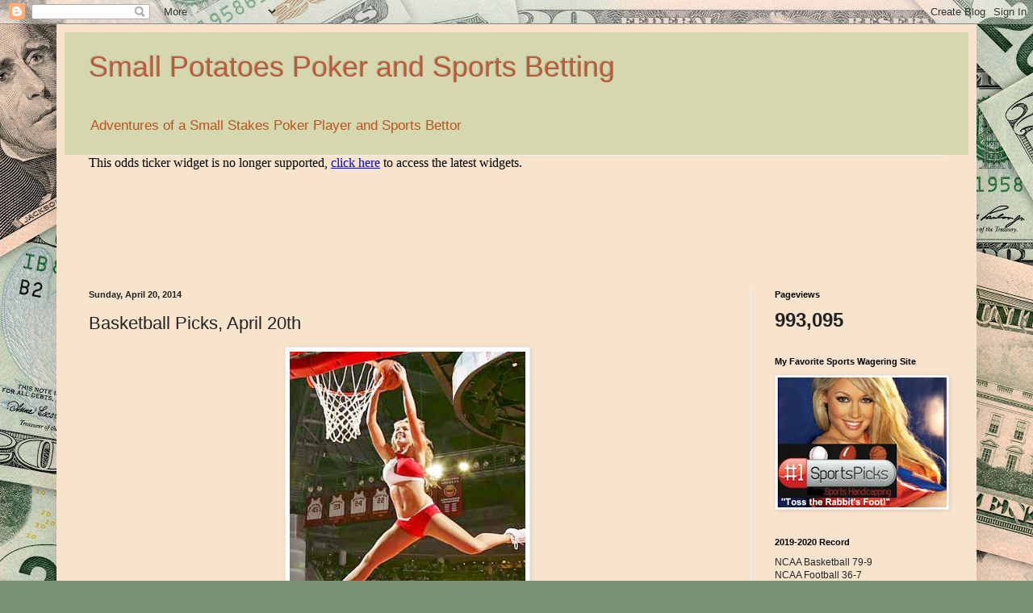

--- FILE ---
content_type: text/html; charset=UTF-8
request_url: https://smallpotatospoker.blogspot.com/b/stats?style=BLACK_TRANSPARENT&timeRange=ALL_TIME&token=APq4FmBy5uVG1Kow0iFCBg_KvLc1lwPyDSu9vTaokEwT9biSFFiiHSaLVL-CZ2jbjNyZK0lxzKsy0_SrmmJ_5EnS0JmvzaJRUg
body_size: -10
content:
{"total":993095,"sparklineOptions":{"backgroundColor":{"fillOpacity":0.1,"fill":"#000000"},"series":[{"areaOpacity":0.3,"color":"#202020"}]},"sparklineData":[[0,17],[1,20],[2,21],[3,10],[4,12],[5,18],[6,23],[7,15],[8,21],[9,17],[10,14],[11,12],[12,18],[13,11],[14,18],[15,17],[16,33],[17,27],[18,32],[19,53],[20,56],[21,78],[22,100],[23,84],[24,22],[25,64],[26,71],[27,45],[28,23],[29,12]],"nextTickMs":1200000}

--- FILE ---
content_type: text/html; charset=UTF-8
request_url: https://smallpotatospoker.blogspot.com/b/stats?style=BLACK_TRANSPARENT&timeRange=ALL_TIME&token=APq4FmAu8dvBq7U5gs9FQDbsff77bCS73bnCCPOIsswdvJcwAw8ux3oZ3h4voj7yO5PhQ6WYSTq6CMvsX65_vX6d7Kf0Mn6LRQ
body_size: -37
content:
{"total":993095,"sparklineOptions":{"backgroundColor":{"fillOpacity":0.1,"fill":"#000000"},"series":[{"areaOpacity":0.3,"color":"#202020"}]},"sparklineData":[[0,17],[1,20],[2,21],[3,10],[4,12],[5,18],[6,23],[7,15],[8,21],[9,17],[10,14],[11,12],[12,18],[13,11],[14,18],[15,17],[16,33],[17,27],[18,32],[19,53],[20,56],[21,78],[22,100],[23,84],[24,22],[25,64],[26,71],[27,45],[28,23],[29,12]],"nextTickMs":1200000}